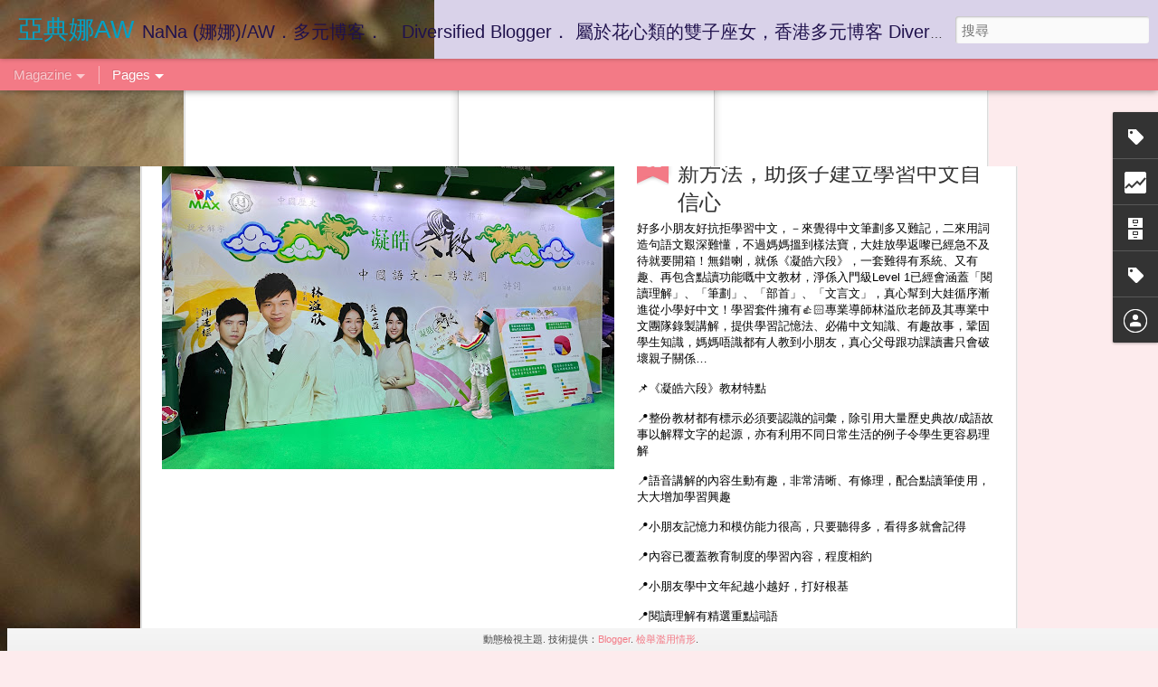

--- FILE ---
content_type: text/html; charset=UTF-8
request_url: https://awnovel.blogspot.com/2016/03/corpore-sano.html
body_size: 5703
content:
<!DOCTYPE html>
<html class='v2' dir='ltr' lang='zh-TW'>
<head>
<link href='https://www.blogger.com/static/v1/widgets/335934321-css_bundle_v2.css' rel='stylesheet' type='text/css'/>
<meta content='text/html; charset=UTF-8' http-equiv='Content-Type'/>
<meta content='blogger' name='generator'/>
<link href='https://awnovel.blogspot.com/favicon.ico' rel='icon' type='image/x-icon'/>
<link href='http://awnovel.blogspot.com/2016/03/corpore-sano.html' rel='canonical'/>
<link rel="alternate" type="application/atom+xml" title="亞典娜AW - Atom" href="https://awnovel.blogspot.com/feeds/posts/default" />
<link rel="alternate" type="application/rss+xml" title="亞典娜AW - RSS" href="https://awnovel.blogspot.com/feeds/posts/default?alt=rss" />
<link rel="service.post" type="application/atom+xml" title="亞典娜AW - Atom" href="https://www.blogger.com/feeds/6537337263752810931/posts/default" />

<link rel="alternate" type="application/atom+xml" title="亞典娜AW - Atom" href="https://awnovel.blogspot.com/feeds/6821763784731563132/comments/default" />
<!--Can't find substitution for tag [blog.ieCssRetrofitLinks]-->
<link href='https://blogger.googleusercontent.com/img/b/R29vZ2xl/AVvXsEj8Mlr4S6C62COGHgOn3D6OlQ3phc61uhrFLEEKVl3eWJJsjDMKHCpxDJjrozzc3AJn-YsaKDOOaqMiIUCRJzct9rJq6aqza1In2UdCE5lurFOvh79qHfE7s6MbutZ_cQMMLDo7ucvt5E0/s400/CIMG9246.JPG' rel='image_src'/>
<meta content='http://awnovel.blogspot.com/2016/03/corpore-sano.html' property='og:url'/>
<meta content='(產品試用) 安心滋潤肌膚，呵護備至的潔護產品' property='og:title'/>
<meta content='   產品試用：1) Seaweed Shower Gel 纖體沐浴露/ 500 ml    2) Sweet Almond Body Milk 杏仁美體乳液/ 300 ml   品牌：Corpore Sano 西班牙倩美      天 氣忽冷忽熱，周身乾燥痕癢，拿起手的沐浴潤膚...' property='og:description'/>
<meta content='https://blogger.googleusercontent.com/img/b/R29vZ2xl/AVvXsEj8Mlr4S6C62COGHgOn3D6OlQ3phc61uhrFLEEKVl3eWJJsjDMKHCpxDJjrozzc3AJn-YsaKDOOaqMiIUCRJzct9rJq6aqza1In2UdCE5lurFOvh79qHfE7s6MbutZ_cQMMLDo7ucvt5E0/w1200-h630-p-k-no-nu/CIMG9246.JPG' property='og:image'/>
<title>亞典娜AW: (產品試用) 安心滋潤肌膚&#65292;呵護備至的潔護產品</title>
<meta content='!' name='fragment'/>
<meta content='dynamic' name='blogger-template'/>
<meta content='IE=9,chrome=1' http-equiv='X-UA-Compatible'/>
<meta content='initial-scale=1.0, maximum-scale=1.0, user-scalable=no, width=device-width' name='viewport'/>
<style id='page-skin-1' type='text/css'><!--
/*-----------------------------------------------
Blogger Template Style
Name: Dynamic Views
----------------------------------------------- */
/* Variable definitions
====================
<Variable name="keycolor" description="Main Color" type="color" default="#ffffff"
variants="#2b256f,#00b2b4,#4ba976,#696f00,#b38f00,#f07300,#d0422c,#f37a86,#7b5341"/>
<Group description="Page">
<Variable name="page.text.font" description="Font" type="font"
default="'Helvetica Neue Light', HelveticaNeue-Light, 'Helvetica Neue', Helvetica, Arial, sans-serif"/>
<Variable name="page.text.color" description="Text Color" type="color"
default="#333333" variants="#333333"/>
<Variable name="body.background.color" description="Background Color" type="color"
default="#EEEEEE"
variants="#dfdfea,#d9f4f4,#e4f2eb,#e9ead9,#f4eed9,#fdead9,#f8e3e0,#fdebed,#ebe5e3"/>
</Group>
<Variable name="body.background" description="Body Background" type="background"
color="#EEEEEE" default="$(color) none repeat scroll top left"/>
<Group description="Header">
<Variable name="header.background.color" description="Background Color" type="color"
default="#F3F3F3" variants="#F3F3F3"/>
</Group>
<Group description="Header Bar">
<Variable name="primary.color" description="Background Color" type="color"
default="#333333" variants="#2b256f,#00b2b4,#4ba976,#696f00,#b38f00,#f07300,#d0422c,#f37a86,#7b5341"/>
<Variable name="menu.font" description="Font" type="font"
default="'Helvetica Neue Light', HelveticaNeue-Light, 'Helvetica Neue', Helvetica, Arial, sans-serif"/>
<Variable name="menu.text.color" description="Text Color" type="color"
default="#FFFFFF" variants="#FFFFFF"/>
</Group>
<Group description="Links">
<Variable name="link.font" description="Link Text" type="font"
default="'Helvetica Neue Light', HelveticaNeue-Light, 'Helvetica Neue', Helvetica, Arial, sans-serif"/>
<Variable name="link.color" description="Link Color" type="color"
default="#009EB8"
variants="#2b256f,#00b2b4,#4ba976,#696f00,#b38f00,#f07300,#d0422c,#f37a86,#7b5341"/>
<Variable name="link.hover.color" description="Link Hover Color" type="color"
default="#009EB8"
variants="#2b256f,#00b2b4,#4ba976,#696f00,#b38f00,#f07300,#d0422c,#f37a86,#7b5341"/>
<Variable name="link.visited.color" description="Link Visited Color" type="color"
default="#009EB8"
variants="#2b256f,#00b2b4,#4ba976,#696f00,#b38f00,#f07300,#d0422c,#f37a86,#7b5341"/>
</Group>
<Group description="Blog Title">
<Variable name="blog.title.font" description="Font" type="font"
default="'Helvetica Neue Light', HelveticaNeue-Light, 'Helvetica Neue', Helvetica, Arial, sans-serif"/>
<Variable name="blog.title.color" description="Color" type="color"
default="#555555" variants="#555555"/>
</Group>
<Group description="Blog Description">
<Variable name="blog.description.font" description="Font" type="font"
default="'Helvetica Neue Light', HelveticaNeue-Light, 'Helvetica Neue', Helvetica, Arial, sans-serif"/>
<Variable name="blog.description.color" description="Color" type="color"
default="#555555" variants="#555555"/>
</Group>
<Group description="Post Title">
<Variable name="post.title.font" description="Font" type="font"
default="'Helvetica Neue Light', HelveticaNeue-Light, 'Helvetica Neue', Helvetica, Arial, sans-serif"/>
<Variable name="post.title.color" description="Color" type="color"
default="#333333" variants="#333333"/>
</Group>
<Group description="Date Ribbon">
<Variable name="ribbon.color" description="Color" type="color"
default="#666666" variants="#2b256f,#00b2b4,#4ba976,#696f00,#b38f00,#f07300,#d0422c,#f37a86,#7b5341"/>
<Variable name="ribbon.hover.color" description="Hover Color" type="color"
default="#AD3A2B" variants="#AD3A2B"/>
</Group>
<Variable name="blitzview" description="Initial view type" type="string" default="sidebar"/>
*/
/* BEGIN CUT */
{
"font:Text": "'Helvetica Neue Light', HelveticaNeue-Light, 'Helvetica Neue', Helvetica, Arial, sans-serif",
"color:Text": "#333333",
"image:Background": "#EEEEEE url(//4.bp.blogspot.com/-oqdw3R9nrAU/Vs5qg6Vc5hI/AAAAAAAAJ7o/exBTP6RD-ks/s0-r/405264_10150499680904089_483948573_n.jpg) repeat-y scroll top left",
"color:Background": "#fdebed",
"color:Header Background": "#d9d2e9",
"color:Primary": "#f37a86",
"color:Menu Text": "#ffffff",
"font:Menu": "'Helvetica Neue Light', HelveticaNeue-Light, 'Helvetica Neue', Helvetica, Arial, sans-serif",
"font:Link": "'Helvetica Neue Light', HelveticaNeue-Light, 'Helvetica Neue', Helvetica, Arial, sans-serif",
"color:Link": "#f37a86",
"color:Link Visited": "#f37a86",
"color:Link Hover": "#f37a86",
"font:Blog Title": "'Helvetica Neue Light', HelveticaNeue-Light, 'Helvetica Neue', Helvetica, Arial, sans-serif",
"color:Blog Title": "#04a1c5",
"font:Blog Description": "'Helvetica Neue Light', HelveticaNeue-Light, 'Helvetica Neue', Helvetica, Arial, sans-serif",
"color:Blog Description": "#20124d",
"font:Post Title": "'Helvetica Neue Light', HelveticaNeue-Light, 'Helvetica Neue', Helvetica, Arial, sans-serif",
"color:Post Title": "#333333",
"color:Ribbon": "#f37a86",
"color:Ribbon Hover": "#ad3a2b",
"view": "magazine"
}
/* END CUT */

--></style>
<style id='template-skin-1' type='text/css'><!--
body {
min-width: 960px;
}
.column-center-outer {
margin-top: 46px;
}
.content-outer, .content-fauxcolumn-outer, .region-inner {
min-width: 960px;
max-width: 960px;
_width: 960px;
}
.main-inner .columns {
padding-left: 0;
padding-right: 310px;
}
.main-inner .fauxcolumn-center-outer {
left: 0;
right: 310px;
/* IE6 does not respect left and right together */
_width: expression(this.parentNode.offsetWidth -
parseInt("0") -
parseInt("310px") + 'px');
}
.main-inner .fauxcolumn-left-outer {
width: 0;
}
.main-inner .fauxcolumn-right-outer {
width: 310px;
}
.main-inner .column-left-outer {
width: 0;
right: 100%;
margin-left: -0;
}
.main-inner .column-right-outer {
width: 310px;
margin-right: -310px;
}
#layout {
min-width: 0;
}
#layout .content-outer {
min-width: 0;
width: 800px;
}
#layout .region-inner {
min-width: 0;
width: auto;
}
--></style>
<script src='//www.blogblog.com/dynamicviews/6e0d22adcfa5abea/js/common.js' type='text/javascript'></script>
<script src='//www.blogblog.com/dynamicviews/6e0d22adcfa5abea/js/languages/lang__zh_tw.js' type='text/javascript'></script>
<script src='//www.blogblog.com/dynamicviews/6e0d22adcfa5abea/js/magazine.js' type='text/javascript'></script>
<script src='//www.blogblog.com/dynamicviews/4224c15c4e7c9321/js/comments.js'></script>
<link href='https://www.blogger.com/dyn-css/authorization.css?targetBlogID=6537337263752810931&amp;zx=90bff516-f2e9-46c8-95fb-1286be898b5b' media='none' onload='if(media!=&#39;all&#39;)media=&#39;all&#39;' rel='stylesheet'/><noscript><link href='https://www.blogger.com/dyn-css/authorization.css?targetBlogID=6537337263752810931&amp;zx=90bff516-f2e9-46c8-95fb-1286be898b5b' rel='stylesheet'/></noscript>
<meta name='google-adsense-platform-account' content='ca-host-pub-1556223355139109'/>
<meta name='google-adsense-platform-domain' content='blogspot.com'/>

<!-- data-ad-client=ca-pub-3790170299703531 -->

</head>
<body class='variant-magazine'>
<div class='content'>
<div class='content-outer'>
<div class='fauxborder-left content-fauxborder-left'>
<div class='content-inner'>
<div class='main-outer'>
<div class='fauxborder-left main-fauxborder-left'>
<div class='region-inner main-inner'>
<div class='columns fauxcolumns'>
<div class='column-center-outer'>
<div class='column-center-inner'>
<div class='main section' id='main'>
</div>
</div>
</div>
<div class='column-right-outer'>
<div class='column-right-inner'>
<aside>
<div class='sidebar section' id='sidebar-right-1'>
</div>
</aside>
</div>
</div>
<div style='clear: both'></div>
</div>
</div>
</div>
</div>
</div>
</div>
</div>
</div>
<script language='javascript' type='text/javascript'>
        window.onload = function() {
          blogger.ui().configure().view();
        };
      </script>

<script type="text/javascript" src="https://www.blogger.com/static/v1/widgets/2028843038-widgets.js"></script>
<script type='text/javascript'>
window['__wavt'] = 'AOuZoY59VOhKr5H6LRA7qsfJbc1IDUw7jg:1769079363788';_WidgetManager._Init('//www.blogger.com/rearrange?blogID\x3d6537337263752810931','//awnovel.blogspot.com/2016/03/corpore-sano.html','6537337263752810931');
_WidgetManager._SetDataContext([{'name': 'blog', 'data': {'blogId': '6537337263752810931', 'title': '\u4e9e\u5178\u5a1cAW', 'url': 'https://awnovel.blogspot.com/2016/03/corpore-sano.html', 'canonicalUrl': 'http://awnovel.blogspot.com/2016/03/corpore-sano.html', 'homepageUrl': 'https://awnovel.blogspot.com/', 'searchUrl': 'https://awnovel.blogspot.com/search', 'canonicalHomepageUrl': 'http://awnovel.blogspot.com/', 'blogspotFaviconUrl': 'https://awnovel.blogspot.com/favicon.ico', 'bloggerUrl': 'https://www.blogger.com', 'hasCustomDomain': false, 'httpsEnabled': true, 'enabledCommentProfileImages': true, 'gPlusViewType': 'FILTERED_POSTMOD', 'adultContent': false, 'analyticsAccountNumber': '', 'encoding': 'UTF-8', 'locale': 'zh-TW', 'localeUnderscoreDelimited': 'zh_tw', 'languageDirection': 'ltr', 'isPrivate': false, 'isMobile': false, 'isMobileRequest': false, 'mobileClass': '', 'isPrivateBlog': false, 'isDynamicViewsAvailable': true, 'feedLinks': '\x3clink rel\x3d\x22alternate\x22 type\x3d\x22application/atom+xml\x22 title\x3d\x22\u4e9e\u5178\u5a1cAW - Atom\x22 href\x3d\x22https://awnovel.blogspot.com/feeds/posts/default\x22 /\x3e\n\x3clink rel\x3d\x22alternate\x22 type\x3d\x22application/rss+xml\x22 title\x3d\x22\u4e9e\u5178\u5a1cAW - RSS\x22 href\x3d\x22https://awnovel.blogspot.com/feeds/posts/default?alt\x3drss\x22 /\x3e\n\x3clink rel\x3d\x22service.post\x22 type\x3d\x22application/atom+xml\x22 title\x3d\x22\u4e9e\u5178\u5a1cAW - Atom\x22 href\x3d\x22https://www.blogger.com/feeds/6537337263752810931/posts/default\x22 /\x3e\n\n\x3clink rel\x3d\x22alternate\x22 type\x3d\x22application/atom+xml\x22 title\x3d\x22\u4e9e\u5178\u5a1cAW - Atom\x22 href\x3d\x22https://awnovel.blogspot.com/feeds/6821763784731563132/comments/default\x22 /\x3e\n', 'meTag': '', 'adsenseClientId': 'ca-pub-3790170299703531', 'adsenseHostId': 'ca-host-pub-1556223355139109', 'adsenseHasAds': false, 'adsenseAutoAds': false, 'boqCommentIframeForm': true, 'loginRedirectParam': '', 'isGoogleEverywhereLinkTooltipEnabled': true, 'view': '', 'dynamicViewsCommentsSrc': '//www.blogblog.com/dynamicviews/4224c15c4e7c9321/js/comments.js', 'dynamicViewsScriptSrc': '//www.blogblog.com/dynamicviews/6e0d22adcfa5abea', 'plusOneApiSrc': 'https://apis.google.com/js/platform.js', 'disableGComments': true, 'interstitialAccepted': false, 'sharing': {'platforms': [{'name': '\u53d6\u5f97\u9023\u7d50', 'key': 'link', 'shareMessage': '\u53d6\u5f97\u9023\u7d50', 'target': ''}, {'name': 'Facebook', 'key': 'facebook', 'shareMessage': '\u5206\u4eab\u5230 Facebook', 'target': 'facebook'}, {'name': 'BlogThis\uff01', 'key': 'blogThis', 'shareMessage': 'BlogThis\uff01', 'target': 'blog'}, {'name': 'X', 'key': 'twitter', 'shareMessage': '\u5206\u4eab\u5230 X', 'target': 'twitter'}, {'name': 'Pinterest', 'key': 'pinterest', 'shareMessage': '\u5206\u4eab\u5230 Pinterest', 'target': 'pinterest'}, {'name': '\u4ee5\u96fb\u5b50\u90f5\u4ef6\u50b3\u9001', 'key': 'email', 'shareMessage': '\u4ee5\u96fb\u5b50\u90f5\u4ef6\u50b3\u9001', 'target': 'email'}], 'disableGooglePlus': true, 'googlePlusShareButtonWidth': 0, 'googlePlusBootstrap': '\x3cscript type\x3d\x22text/javascript\x22\x3ewindow.___gcfg \x3d {\x27lang\x27: \x27zh_TW\x27};\x3c/script\x3e'}, 'hasCustomJumpLinkMessage': false, 'jumpLinkMessage': '\u95b1\u8b80\u5b8c\u6574\u5167\u5bb9', 'pageType': 'item', 'postId': '6821763784731563132', 'postImageThumbnailUrl': 'https://blogger.googleusercontent.com/img/b/R29vZ2xl/AVvXsEj8Mlr4S6C62COGHgOn3D6OlQ3phc61uhrFLEEKVl3eWJJsjDMKHCpxDJjrozzc3AJn-YsaKDOOaqMiIUCRJzct9rJq6aqza1In2UdCE5lurFOvh79qHfE7s6MbutZ_cQMMLDo7ucvt5E0/s72-c/CIMG9246.JPG', 'postImageUrl': 'https://blogger.googleusercontent.com/img/b/R29vZ2xl/AVvXsEj8Mlr4S6C62COGHgOn3D6OlQ3phc61uhrFLEEKVl3eWJJsjDMKHCpxDJjrozzc3AJn-YsaKDOOaqMiIUCRJzct9rJq6aqza1In2UdCE5lurFOvh79qHfE7s6MbutZ_cQMMLDo7ucvt5E0/s400/CIMG9246.JPG', 'pageName': '(\u7522\u54c1\u8a66\u7528) \u5b89\u5fc3\u6ecb\u6f64\u808c\u819a\uff0c\u5475\u8b77\u5099\u81f3\u7684\u6f54\u8b77\u7522\u54c1', 'pageTitle': '\u4e9e\u5178\u5a1cAW: (\u7522\u54c1\u8a66\u7528) \u5b89\u5fc3\u6ecb\u6f64\u808c\u819a\uff0c\u5475\u8b77\u5099\u81f3\u7684\u6f54\u8b77\u7522\u54c1'}}, {'name': 'features', 'data': {}}, {'name': 'messages', 'data': {'edit': '\u7de8\u8f2f', 'linkCopiedToClipboard': '\u5df2\u5c07\u9023\u7d50\u8907\u88fd\u5230\u526a\u8cbc\u7c3f\uff01', 'ok': '\u78ba\u5b9a', 'postLink': '\u6587\u7ae0\u9023\u7d50'}}, {'name': 'skin', 'data': {'vars': {'link_color': '#f37a86', 'post_title_color': '#333333', 'blog_description_font': '\x27Helvetica Neue Light\x27, HelveticaNeue-Light, \x27Helvetica Neue\x27, Helvetica, Arial, sans-serif', 'body_background_color': '#fdebed', 'ribbon_color': '#f37a86', 'body_background': '#EEEEEE url(http://4.bp.blogspot.com/-oqdw3R9nrAU/Vs5qg6Vc5hI/AAAAAAAAJ7o/exBTP6RD-ks/s0-r/405264_10150499680904089_483948573_n.jpg) repeat-y scroll top left', 'blitzview': 'magazine', 'link_visited_color': '#f37a86', 'link_hover_color': '#f37a86', 'header_background_color': '#d9d2e9', 'keycolor': '#f37a86', 'page_text_font': '\x27Helvetica Neue Light\x27, HelveticaNeue-Light, \x27Helvetica Neue\x27, Helvetica, Arial, sans-serif', 'blog_title_color': '#04a1c5', 'ribbon_hover_color': '#ad3a2b', 'blog_title_font': '\x27Helvetica Neue Light\x27, HelveticaNeue-Light, \x27Helvetica Neue\x27, Helvetica, Arial, sans-serif', 'link_font': '\x27Helvetica Neue Light\x27, HelveticaNeue-Light, \x27Helvetica Neue\x27, Helvetica, Arial, sans-serif', 'menu_font': '\x27Helvetica Neue Light\x27, HelveticaNeue-Light, \x27Helvetica Neue\x27, Helvetica, Arial, sans-serif', 'primary_color': '#f37a86', 'page_text_color': '#333333', 'post_title_font': '\x27Helvetica Neue Light\x27, HelveticaNeue-Light, \x27Helvetica Neue\x27, Helvetica, Arial, sans-serif', 'blog_description_color': '#20124d', 'menu_text_color': '#ffffff'}, 'override': '', 'url': 'blitz.css'}}, {'name': 'template', 'data': {'name': 'Dynamic Views', 'localizedName': '\u52d5\u614b\u6aa2\u8996', 'isResponsive': false, 'isAlternateRendering': false, 'isCustom': false, 'variant': 'magazine', 'variantId': 'magazine'}}, {'name': 'view', 'data': {'classic': {'name': 'classic', 'url': '?view\x3dclassic'}, 'flipcard': {'name': 'flipcard', 'url': '?view\x3dflipcard'}, 'magazine': {'name': 'magazine', 'url': '?view\x3dmagazine'}, 'mosaic': {'name': 'mosaic', 'url': '?view\x3dmosaic'}, 'sidebar': {'name': 'sidebar', 'url': '?view\x3dsidebar'}, 'snapshot': {'name': 'snapshot', 'url': '?view\x3dsnapshot'}, 'timeslide': {'name': 'timeslide', 'url': '?view\x3dtimeslide'}, 'isMobile': false, 'title': '(\u7522\u54c1\u8a66\u7528) \u5b89\u5fc3\u6ecb\u6f64\u808c\u819a\uff0c\u5475\u8b77\u5099\u81f3\u7684\u6f54\u8b77\u7522\u54c1', 'description': '   \u7522\u54c1\u8a66\u7528\uff1a1) Seaweed Shower Gel \u7e96\u9ad4\u6c90\u6d74\u9732/ 500 ml\xa0   2) Sweet Almond Body Milk \u674f\u4ec1\u7f8e\u9ad4\u4e73\u6db2/ 300 ml   \u54c1\u724c\uff1aCorpore Sano \u897f\u73ed\u7259\u5029\u7f8e\xa0     \u5929 \u6c23\u5ffd\u51b7\u5ffd\u71b1\uff0c\u5468\u8eab\u4e7e\u71e5\u75d5\u7662\uff0c\u62ff\u8d77\u624b\u7684\u6c90\u6d74\u6f64\u819a...', 'featuredImage': 'https://blogger.googleusercontent.com/img/b/R29vZ2xl/AVvXsEj8Mlr4S6C62COGHgOn3D6OlQ3phc61uhrFLEEKVl3eWJJsjDMKHCpxDJjrozzc3AJn-YsaKDOOaqMiIUCRJzct9rJq6aqza1In2UdCE5lurFOvh79qHfE7s6MbutZ_cQMMLDo7ucvt5E0/s400/CIMG9246.JPG', 'url': 'https://awnovel.blogspot.com/2016/03/corpore-sano.html', 'type': 'item', 'isSingleItem': true, 'isMultipleItems': false, 'isError': false, 'isPage': false, 'isPost': true, 'isHomepage': false, 'isArchive': false, 'isLabelSearch': false, 'postId': 6821763784731563132}}]);
_WidgetManager._RegisterWidget('_BlogView', new _WidgetInfo('Blog1', 'main', document.getElementById('Blog1'), {'cmtInteractionsEnabled': false, 'lightboxEnabled': true, 'lightboxModuleUrl': 'https://www.blogger.com/static/v1/jsbin/1976246843-lbx__zh_tw.js', 'lightboxCssUrl': 'https://www.blogger.com/static/v1/v-css/828616780-lightbox_bundle.css'}, 'displayModeFull'));
_WidgetManager._RegisterWidget('_LabelView', new _WidgetInfo('Label1', 'main', document.getElementById('Label1'), {}, 'displayModeFull'));
_WidgetManager._RegisterWidget('_HeaderView', new _WidgetInfo('Header1', 'sidebar-right-1', document.getElementById('Header1'), {}, 'displayModeFull'));
_WidgetManager._RegisterWidget('_HTMLView', new _WidgetInfo('HTML1', 'sidebar-right-1', document.getElementById('HTML1'), {}, 'displayModeFull'));
_WidgetManager._RegisterWidget('_StatsView', new _WidgetInfo('Stats1', 'sidebar-right-1', document.getElementById('Stats1'), {'title': '\u5230\u8a2a\u2027\u4e9e\u5178\u5a1cAW', 'showGraphicalCounter': true, 'showAnimatedCounter': false, 'showSparkline': false, 'statsUrl': '//awnovel.blogspot.com/b/stats?style\x3dBLACK_TRANSPARENT\x26timeRange\x3dALL_TIME\x26token\x3dAPq4FmAq1VASXbZfIS0R2A1LykSKa_cLGCkePdySqh6_-_gmDnihehLmGA8IIM9-UoXhDmL4wxu5JzswK-1yIiBIcbbNdxe2fA'}, 'displayModeFull'));
_WidgetManager._RegisterWidget('_BlogArchiveView', new _WidgetInfo('BlogArchive1', 'sidebar-right-1', document.getElementById('BlogArchive1'), {'languageDirection': 'ltr', 'loadingMessage': '\u8f09\u5165\u4e2d\x26hellip;'}, 'displayModeFull'));
_WidgetManager._RegisterWidget('_LabelView', new _WidgetInfo('Label2', 'sidebar-right-1', document.getElementById('Label2'), {}, 'displayModeFull'));
_WidgetManager._RegisterWidget('_PageListView', new _WidgetInfo('PageList1', 'sidebar-right-1', document.getElementById('PageList1'), {'title': '\u4e9e\u5178\u5a1c\u7684\u9023\u7d50', 'links': [{'isCurrentPage': false, 'href': 'http://instagram.com/awnovel', 'title': 'Instagram - \u4e9e\u5178\u5a1cAW'}, {'isCurrentPage': false, 'href': 'http://www.imore.hk/blog/athenawcy/', 'title': 'iMore - \u4e9e\u5178\u5a1cAW'}, {'isCurrentPage': false, 'href': 'http://itrial.hk/user/athena_wcy', 'title': 'iTrial - \u4e9e\u5178\u5a1cAW'}, {'isCurrentPage': false, 'href': 'http://athenaw.theztyle.com', 'title': 'theZtyle- \u4e9e\u5178\u5a1cAW'}, {'isCurrentPage': false, 'href': 'http://www.fnb.hk/blog/link.php?url\x3dhttp://www.fnb.hk%2Fblog%2F34082', 'title': 'Fashion \x26 Beauty - awnovel '}, {'isCurrentPage': false, 'href': 'http://style.fashionguide.com.tw/users/33655/shares', 'title': '\u7f8e\u5716\u7246\u2014 \u4e9e\u5178\u5a1cAW'}, {'isCurrentPage': false, 'href': 'http://www.tryit.hk/user/aw-blog-5378.html', 'title': 'Tryit- \u4e9e\u5178\u5a1cAW'}, {'isCurrentPage': false, 'href': 'http://www.beautyexchange.com.hk/blog/%E4%BA%9E%E5%85%B8%E5%A8%9CAW', 'title': 'Beauty Exchange- \u4e9e\u5178\u5a1cAW'}, {'isCurrentPage': false, 'href': ' http://blog.she.com/athenaw/', 'title': 'She.com-\u4e9e\u5178\u5a1cAW'}, {'isCurrentPage': false, 'href': 'http://awnovel.pixnet.net/blog', 'title': 'Pixnet - \u4e9e\u5178\u5a1cAW'}, {'isCurrentPage': false, 'href': 'http://www.beautylife.hk/?161348', 'title': 'Beauty Life- awnovel'}, {'isCurrentPage': false, 'href': 'https://awnovel.blogspot.com/', 'title': '\u9996\u9801'}], 'mobile': false, 'showPlaceholder': true, 'hasCurrentPage': false}, 'displayModeFull'));
_WidgetManager._RegisterWidget('_ProfileView', new _WidgetInfo('Profile1', 'sidebar-right-1', document.getElementById('Profile1'), {}, 'displayModeFull'));
_WidgetManager._RegisterWidget('_NavbarView', new _WidgetInfo('Navbar1', 'sidebar-right-1', document.getElementById('Navbar1'), {}, 'displayModeFull'));
_WidgetManager._RegisterWidget('_AttributionView', new _WidgetInfo('Attribution1', 'sidebar-right-1', document.getElementById('Attribution1'), {}, 'displayModeFull'));
</script>
</body>
</html>

--- FILE ---
content_type: text/html; charset=UTF-8
request_url: https://awnovel.blogspot.com/b/stats?style=BLACK_TRANSPARENT&timeRange=ALL_TIME&token=APq4FmC7OdrxVqiBxcjhFqI1gvu58Vc1OL-Iymv8GOuuxOK07pj23TcCAcNT90CX_VpI4ZnupxNwFx4WDjA6WrENEnebEkjb3Q&v=0&action=initial&widgetId=Stats1&responseType=js
body_size: -41
content:
{"total":579026,"sparklineOptions":{"backgroundColor":{"fillOpacity":0.1,"fill":"#000000"},"series":[{"areaOpacity":0.3,"color":"#202020"}]},"sparklineData":[[0,66],[1,52],[2,53],[3,51],[4,52],[5,52],[6,51],[7,57],[8,56],[9,57],[10,57],[11,58],[12,63],[13,63],[14,61],[15,60],[16,57],[17,52],[18,50],[19,53],[20,48],[21,53],[22,55],[23,53],[24,48],[25,51],[26,56],[27,95],[28,48],[29,28]],"nextTickMs":1800000}

--- FILE ---
content_type: text/html; charset=UTF-8
request_url: https://awnovel.blogspot.com/b/stats?style=BLACK_TRANSPARENT&timeRange=ALL_TIME&token=APq4FmCHfWJLjfIuf1EuRgzG2Shxo7UUUdx8xjjfXDLUvxAJz2rB7RKPtiN7CJYlJWBBAhn7ORBWyDzXl6xGdCtRu0zToiOwVA&v=0&action=initial&widgetId=Stats1&responseType=js
body_size: -45
content:
{"total":579026,"sparklineOptions":{"backgroundColor":{"fillOpacity":0.1,"fill":"#000000"},"series":[{"areaOpacity":0.3,"color":"#202020"}]},"sparklineData":[[0,66],[1,52],[2,53],[3,51],[4,52],[5,52],[6,51],[7,57],[8,56],[9,57],[10,57],[11,58],[12,63],[13,63],[14,61],[15,60],[16,57],[17,52],[18,50],[19,53],[20,48],[21,53],[22,55],[23,53],[24,48],[25,51],[26,56],[27,95],[28,48],[29,28]],"nextTickMs":1800000}

--- FILE ---
content_type: text/javascript; charset=UTF-8
request_url: https://awnovel.blogspot.com/?v=0&action=initial&widgetId=Label2&responseType=js&xssi_token=AOuZoY59VOhKr5H6LRA7qsfJbc1IDUw7jg%3A1769079363788
body_size: 391
content:
try {
_WidgetManager._HandleControllerResult('Label2', 'initial',{'title': '\u6a19\u7c64', 'display': 'list', 'showFreqNumbers': false, 'labels': [{'name': '\u5a1c\u5a1cCafe', 'count': 22, 'cssSize': 3, 'url': 'https://awnovel.blogspot.com/search/label/%E5%A8%9C%E5%A8%9CCafe'}, {'name': '\u5a1c\u5a1c\u4fdd\u5065', 'count': 4, 'cssSize': 2, 'url': 'https://awnovel.blogspot.com/search/label/%E5%A8%9C%E5%A8%9C%E4%BF%9D%E5%81%A5'}, {'name': '\u5a1c\u5a1c\u5275\u4f5c', 'count': 5, 'cssSize': 2, 'url': 'https://awnovel.blogspot.com/search/label/%E5%A8%9C%E5%A8%9C%E5%89%B5%E4%BD%9C'}, {'name': '\u5a1c\u5a1c\u5eda\u623f', 'count': 4, 'cssSize': 2, 'url': 'https://awnovel.blogspot.com/search/label/%E5%A8%9C%E5%A8%9C%E5%BB%9A%E6%88%BF'}, {'name': '\u5a1c\u5a1c\u624b\u4f5c', 'count': 2, 'cssSize': 1, 'url': 'https://awnovel.blogspot.com/search/label/%E5%A8%9C%E5%A8%9C%E6%89%8B%E4%BD%9C'}, {'name': '\u5a1c\u5a1c\u65c5\u904a\u2014\u53f0\u7063', 'count': 9, 'cssSize': 2, 'url': 'https://awnovel.blogspot.com/search/label/%E5%A8%9C%E5%A8%9C%E6%97%85%E9%81%8A%E2%80%94%E5%8F%B0%E7%81%A3'}, {'name': '\u5a1c\u5a1c\u6642\u5c1a', 'count': 12, 'cssSize': 3, 'url': 'https://awnovel.blogspot.com/search/label/%E5%A8%9C%E5%A8%9C%E6%99%82%E5%B0%9A'}, {'name': '\u5a1c\u5a1c\u6bdb\u8c46', 'count': 2, 'cssSize': 1, 'url': 'https://awnovel.blogspot.com/search/label/%E5%A8%9C%E5%A8%9C%E6%AF%9B%E8%B1%86'}, {'name': '\u5a1c\u5a1c\u6d3b\u52d5', 'count': 67, 'cssSize': 4, 'url': 'https://awnovel.blogspot.com/search/label/%E5%A8%9C%E5%A8%9C%E6%B4%BB%E5%8B%95'}, {'name': '\u5a1c\u5a1c\u73a9\u6a02', 'count': 3, 'cssSize': 1, 'url': 'https://awnovel.blogspot.com/search/label/%E5%A8%9C%E5%A8%9C%E7%8E%A9%E6%A8%82'}, {'name': '\u5a1c\u5a1c\u7626\u8eab', 'count': 6, 'cssSize': 2, 'url': 'https://awnovel.blogspot.com/search/label/%E5%A8%9C%E5%A8%9C%E7%98%A6%E8%BA%AB'}, {'name': '\u5a1c\u5a1c\u7f8e\u599d', 'count': 13, 'cssSize': 3, 'url': 'https://awnovel.blogspot.com/search/label/%E5%A8%9C%E5%A8%9C%E7%BE%8E%E5%A6%9D'}, {'name': '\u5a1c\u5a1c\u7f8e\u62cd', 'count': 2, 'cssSize': 1, 'url': 'https://awnovel.blogspot.com/search/label/%E5%A8%9C%E5%A8%9C%E7%BE%8E%E6%8B%8D'}, {'name': '\u5a1c\u5a1c\u7f8e\u808c', 'count': 87, 'cssSize': 4, 'url': 'https://awnovel.blogspot.com/search/label/%E5%A8%9C%E5%A8%9C%E7%BE%8E%E8%82%8C'}, {'name': '\u5a1c\u5a1c\u7f8e\u98df', 'count': 144, 'cssSize': 4, 'url': 'https://awnovel.blogspot.com/search/label/%E5%A8%9C%E5%A8%9C%E7%BE%8E%E9%A3%9F'}, {'name': '\u5a1c\u5a1c\u7f8e\u9aee', 'count': 15, 'cssSize': 3, 'url': 'https://awnovel.blogspot.com/search/label/%E5%A8%9C%E5%A8%9C%E7%BE%8E%E9%AB%AE'}, {'name': '\u5a1c\u5a1c\u8a66\u7528', 'count': 511, 'cssSize': 5, 'url': 'https://awnovel.blogspot.com/search/label/%E5%A8%9C%E5%A8%9C%E8%A9%A6%E7%94%A8'}, {'name': '\u5a1c\u5a1c\u904b\u52d5', 'count': 2, 'cssSize': 1, 'url': 'https://awnovel.blogspot.com/search/label/%E5%A8%9C%E5%A8%9C%E9%81%8B%E5%8B%95'}, {'name': '\u5a1c\u5a1c\u9762\u819c', 'count': 61, 'cssSize': 4, 'url': 'https://awnovel.blogspot.com/search/label/%E5%A8%9C%E5%A8%9C%E9%9D%A2%E8%86%9C'}, {'name': '\u5a1c\u5a1c\u97f3\u6a02', 'count': 3, 'cssSize': 1, 'url': 'https://awnovel.blogspot.com/search/label/%E5%A8%9C%E5%A8%9C%E9%9F%B3%E6%A8%82'}, {'name': '\u5a1c\u5a1c\u98ef\u5c40', 'count': 76, 'cssSize': 4, 'url': 'https://awnovel.blogspot.com/search/label/%E5%A8%9C%E5%A8%9C%E9%A3%AF%E5%B1%80'}, {'name': '\u5a1c\u5a1c\u9ad4\u9a57', 'count': 133, 'cssSize': 4, 'url': 'https://awnovel.blogspot.com/search/label/%E5%A8%9C%E5%A8%9C%E9%AB%94%E9%A9%97'}]});
} catch (e) {
  if (typeof log != 'undefined') {
    log('HandleControllerResult failed: ' + e);
  }
}


--- FILE ---
content_type: text/javascript; charset=UTF-8
request_url: https://awnovel.blogspot.com/?v=0&action=initial&widgetId=Label2&responseType=js&xssi_token=AOuZoY59VOhKr5H6LRA7qsfJbc1IDUw7jg%3A1769079363788
body_size: 391
content:
try {
_WidgetManager._HandleControllerResult('Label2', 'initial',{'title': '\u6a19\u7c64', 'display': 'list', 'showFreqNumbers': false, 'labels': [{'name': '\u5a1c\u5a1cCafe', 'count': 22, 'cssSize': 3, 'url': 'https://awnovel.blogspot.com/search/label/%E5%A8%9C%E5%A8%9CCafe'}, {'name': '\u5a1c\u5a1c\u4fdd\u5065', 'count': 4, 'cssSize': 2, 'url': 'https://awnovel.blogspot.com/search/label/%E5%A8%9C%E5%A8%9C%E4%BF%9D%E5%81%A5'}, {'name': '\u5a1c\u5a1c\u5275\u4f5c', 'count': 5, 'cssSize': 2, 'url': 'https://awnovel.blogspot.com/search/label/%E5%A8%9C%E5%A8%9C%E5%89%B5%E4%BD%9C'}, {'name': '\u5a1c\u5a1c\u5eda\u623f', 'count': 4, 'cssSize': 2, 'url': 'https://awnovel.blogspot.com/search/label/%E5%A8%9C%E5%A8%9C%E5%BB%9A%E6%88%BF'}, {'name': '\u5a1c\u5a1c\u624b\u4f5c', 'count': 2, 'cssSize': 1, 'url': 'https://awnovel.blogspot.com/search/label/%E5%A8%9C%E5%A8%9C%E6%89%8B%E4%BD%9C'}, {'name': '\u5a1c\u5a1c\u65c5\u904a\u2014\u53f0\u7063', 'count': 9, 'cssSize': 2, 'url': 'https://awnovel.blogspot.com/search/label/%E5%A8%9C%E5%A8%9C%E6%97%85%E9%81%8A%E2%80%94%E5%8F%B0%E7%81%A3'}, {'name': '\u5a1c\u5a1c\u6642\u5c1a', 'count': 12, 'cssSize': 3, 'url': 'https://awnovel.blogspot.com/search/label/%E5%A8%9C%E5%A8%9C%E6%99%82%E5%B0%9A'}, {'name': '\u5a1c\u5a1c\u6bdb\u8c46', 'count': 2, 'cssSize': 1, 'url': 'https://awnovel.blogspot.com/search/label/%E5%A8%9C%E5%A8%9C%E6%AF%9B%E8%B1%86'}, {'name': '\u5a1c\u5a1c\u6d3b\u52d5', 'count': 67, 'cssSize': 4, 'url': 'https://awnovel.blogspot.com/search/label/%E5%A8%9C%E5%A8%9C%E6%B4%BB%E5%8B%95'}, {'name': '\u5a1c\u5a1c\u73a9\u6a02', 'count': 3, 'cssSize': 1, 'url': 'https://awnovel.blogspot.com/search/label/%E5%A8%9C%E5%A8%9C%E7%8E%A9%E6%A8%82'}, {'name': '\u5a1c\u5a1c\u7626\u8eab', 'count': 6, 'cssSize': 2, 'url': 'https://awnovel.blogspot.com/search/label/%E5%A8%9C%E5%A8%9C%E7%98%A6%E8%BA%AB'}, {'name': '\u5a1c\u5a1c\u7f8e\u599d', 'count': 13, 'cssSize': 3, 'url': 'https://awnovel.blogspot.com/search/label/%E5%A8%9C%E5%A8%9C%E7%BE%8E%E5%A6%9D'}, {'name': '\u5a1c\u5a1c\u7f8e\u62cd', 'count': 2, 'cssSize': 1, 'url': 'https://awnovel.blogspot.com/search/label/%E5%A8%9C%E5%A8%9C%E7%BE%8E%E6%8B%8D'}, {'name': '\u5a1c\u5a1c\u7f8e\u808c', 'count': 87, 'cssSize': 4, 'url': 'https://awnovel.blogspot.com/search/label/%E5%A8%9C%E5%A8%9C%E7%BE%8E%E8%82%8C'}, {'name': '\u5a1c\u5a1c\u7f8e\u98df', 'count': 144, 'cssSize': 4, 'url': 'https://awnovel.blogspot.com/search/label/%E5%A8%9C%E5%A8%9C%E7%BE%8E%E9%A3%9F'}, {'name': '\u5a1c\u5a1c\u7f8e\u9aee', 'count': 15, 'cssSize': 3, 'url': 'https://awnovel.blogspot.com/search/label/%E5%A8%9C%E5%A8%9C%E7%BE%8E%E9%AB%AE'}, {'name': '\u5a1c\u5a1c\u8a66\u7528', 'count': 511, 'cssSize': 5, 'url': 'https://awnovel.blogspot.com/search/label/%E5%A8%9C%E5%A8%9C%E8%A9%A6%E7%94%A8'}, {'name': '\u5a1c\u5a1c\u904b\u52d5', 'count': 2, 'cssSize': 1, 'url': 'https://awnovel.blogspot.com/search/label/%E5%A8%9C%E5%A8%9C%E9%81%8B%E5%8B%95'}, {'name': '\u5a1c\u5a1c\u9762\u819c', 'count': 61, 'cssSize': 4, 'url': 'https://awnovel.blogspot.com/search/label/%E5%A8%9C%E5%A8%9C%E9%9D%A2%E8%86%9C'}, {'name': '\u5a1c\u5a1c\u97f3\u6a02', 'count': 3, 'cssSize': 1, 'url': 'https://awnovel.blogspot.com/search/label/%E5%A8%9C%E5%A8%9C%E9%9F%B3%E6%A8%82'}, {'name': '\u5a1c\u5a1c\u98ef\u5c40', 'count': 76, 'cssSize': 4, 'url': 'https://awnovel.blogspot.com/search/label/%E5%A8%9C%E5%A8%9C%E9%A3%AF%E5%B1%80'}, {'name': '\u5a1c\u5a1c\u9ad4\u9a57', 'count': 133, 'cssSize': 4, 'url': 'https://awnovel.blogspot.com/search/label/%E5%A8%9C%E5%A8%9C%E9%AB%94%E9%A9%97'}]});
} catch (e) {
  if (typeof log != 'undefined') {
    log('HandleControllerResult failed: ' + e);
  }
}


--- FILE ---
content_type: text/javascript; charset=UTF-8
request_url: https://awnovel.blogspot.com/?v=0&action=initial&widgetId=BlogArchive1&responseType=js&xssi_token=AOuZoY59VOhKr5H6LRA7qsfJbc1IDUw7jg%3A1769079363788
body_size: 1509
content:
try {
_WidgetManager._HandleControllerResult('BlogArchive1', 'initial',{'url': 'https://awnovel.blogspot.com/search?updated-min\x3d1969-12-31T16:00:00-08:00\x26updated-max\x3d292278994-08-17T07:12:55Z\x26max-results\x3d50', 'name': 'All Posts', 'expclass': 'expanded', 'toggleId': 'ALL-0', 'post-count': 983, 'data': [{'url': 'https://awnovel.blogspot.com/2023/', 'name': '2023', 'expclass': 'expanded', 'toggleId': 'YEARLY-1672560000000', 'post-count': 3, 'data': [{'url': 'https://awnovel.blogspot.com/2023/10/', 'name': '10\u6708 2023', 'expclass': 'expanded', 'toggleId': 'MONTHLY-1696143600000', 'post-count': 1, 'posts': [{'title': '\uff08\u89aa\u5b50\u5b78\u7fd2\uff09\u51dd\u6d69\u516d\u6bb5\u5efa\u7acb\u5b78\u7fd2\u65b0\u65b9\u6cd5\uff0c\u52a9\u5b69\u5b50\u5efa\u7acb\u5b78\u7fd2\u4e2d\u6587\u81ea\u4fe1\u5fc3', 'url': 'https://awnovel.blogspot.com/2023/10/blog-post.html'}]}, {'url': 'https://awnovel.blogspot.com/2023/04/', 'name': '4\u6708 2023', 'expclass': 'collapsed', 'toggleId': 'MONTHLY-1680332400000', 'post-count': 1}, {'url': 'https://awnovel.blogspot.com/2023/01/', 'name': '1\u6708 2023', 'expclass': 'collapsed', 'toggleId': 'MONTHLY-1672560000000', 'post-count': 1}]}, {'url': 'https://awnovel.blogspot.com/2022/', 'name': '2022', 'expclass': 'collapsed', 'toggleId': 'YEARLY-1641024000000', 'post-count': 7, 'data': [{'url': 'https://awnovel.blogspot.com/2022/12/', 'name': '12\u6708 2022', 'expclass': 'collapsed', 'toggleId': 'MONTHLY-1669881600000', 'post-count': 1}, {'url': 'https://awnovel.blogspot.com/2022/10/', 'name': '10\u6708 2022', 'expclass': 'collapsed', 'toggleId': 'MONTHLY-1664607600000', 'post-count': 1}, {'url': 'https://awnovel.blogspot.com/2022/05/', 'name': '5\u6708 2022', 'expclass': 'collapsed', 'toggleId': 'MONTHLY-1651388400000', 'post-count': 2}, {'url': 'https://awnovel.blogspot.com/2022/04/', 'name': '4\u6708 2022', 'expclass': 'collapsed', 'toggleId': 'MONTHLY-1648796400000', 'post-count': 1}, {'url': 'https://awnovel.blogspot.com/2022/03/', 'name': '3\u6708 2022', 'expclass': 'collapsed', 'toggleId': 'MONTHLY-1646121600000', 'post-count': 2}]}, {'url': 'https://awnovel.blogspot.com/2021/', 'name': '2021', 'expclass': 'collapsed', 'toggleId': 'YEARLY-1609488000000', 'post-count': 44, 'data': [{'url': 'https://awnovel.blogspot.com/2021/12/', 'name': '12\u6708 2021', 'expclass': 'collapsed', 'toggleId': 'MONTHLY-1638345600000', 'post-count': 3}, {'url': 'https://awnovel.blogspot.com/2021/11/', 'name': '11\u6708 2021', 'expclass': 'collapsed', 'toggleId': 'MONTHLY-1635750000000', 'post-count': 2}, {'url': 'https://awnovel.blogspot.com/2021/10/', 'name': '10\u6708 2021', 'expclass': 'collapsed', 'toggleId': 'MONTHLY-1633071600000', 'post-count': 4}, {'url': 'https://awnovel.blogspot.com/2021/09/', 'name': '9\u6708 2021', 'expclass': 'collapsed', 'toggleId': 'MONTHLY-1630479600000', 'post-count': 3}, {'url': 'https://awnovel.blogspot.com/2021/08/', 'name': '8\u6708 2021', 'expclass': 'collapsed', 'toggleId': 'MONTHLY-1627801200000', 'post-count': 3}, {'url': 'https://awnovel.blogspot.com/2021/07/', 'name': '7\u6708 2021', 'expclass': 'collapsed', 'toggleId': 'MONTHLY-1625122800000', 'post-count': 5}, {'url': 'https://awnovel.blogspot.com/2021/06/', 'name': '6\u6708 2021', 'expclass': 'collapsed', 'toggleId': 'MONTHLY-1622530800000', 'post-count': 3}, {'url': 'https://awnovel.blogspot.com/2021/05/', 'name': '5\u6708 2021', 'expclass': 'collapsed', 'toggleId': 'MONTHLY-1619852400000', 'post-count': 4}, {'url': 'https://awnovel.blogspot.com/2021/04/', 'name': '4\u6708 2021', 'expclass': 'collapsed', 'toggleId': 'MONTHLY-1617260400000', 'post-count': 2}, {'url': 'https://awnovel.blogspot.com/2021/03/', 'name': '3\u6708 2021', 'expclass': 'collapsed', 'toggleId': 'MONTHLY-1614585600000', 'post-count': 3}, {'url': 'https://awnovel.blogspot.com/2021/02/', 'name': '2\u6708 2021', 'expclass': 'collapsed', 'toggleId': 'MONTHLY-1612166400000', 'post-count': 5}, {'url': 'https://awnovel.blogspot.com/2021/01/', 'name': '1\u6708 2021', 'expclass': 'collapsed', 'toggleId': 'MONTHLY-1609488000000', 'post-count': 7}]}, {'url': 'https://awnovel.blogspot.com/2020/', 'name': '2020', 'expclass': 'collapsed', 'toggleId': 'YEARLY-1577865600000', 'post-count': 78, 'data': [{'url': 'https://awnovel.blogspot.com/2020/12/', 'name': '12\u6708 2020', 'expclass': 'collapsed', 'toggleId': 'MONTHLY-1606809600000', 'post-count': 7}, {'url': 'https://awnovel.blogspot.com/2020/11/', 'name': '11\u6708 2020', 'expclass': 'collapsed', 'toggleId': 'MONTHLY-1604214000000', 'post-count': 8}, {'url': 'https://awnovel.blogspot.com/2020/10/', 'name': '10\u6708 2020', 'expclass': 'collapsed', 'toggleId': 'MONTHLY-1601535600000', 'post-count': 7}, {'url': 'https://awnovel.blogspot.com/2020/09/', 'name': '9\u6708 2020', 'expclass': 'collapsed', 'toggleId': 'MONTHLY-1598943600000', 'post-count': 7}, {'url': 'https://awnovel.blogspot.com/2020/08/', 'name': '8\u6708 2020', 'expclass': 'collapsed', 'toggleId': 'MONTHLY-1596265200000', 'post-count': 5}, {'url': 'https://awnovel.blogspot.com/2020/07/', 'name': '7\u6708 2020', 'expclass': 'collapsed', 'toggleId': 'MONTHLY-1593586800000', 'post-count': 11}, {'url': 'https://awnovel.blogspot.com/2020/06/', 'name': '6\u6708 2020', 'expclass': 'collapsed', 'toggleId': 'MONTHLY-1590994800000', 'post-count': 2}, {'url': 'https://awnovel.blogspot.com/2020/05/', 'name': '5\u6708 2020', 'expclass': 'collapsed', 'toggleId': 'MONTHLY-1588316400000', 'post-count': 4}, {'url': 'https://awnovel.blogspot.com/2020/04/', 'name': '4\u6708 2020', 'expclass': 'collapsed', 'toggleId': 'MONTHLY-1585724400000', 'post-count': 7}, {'url': 'https://awnovel.blogspot.com/2020/03/', 'name': '3\u6708 2020', 'expclass': 'collapsed', 'toggleId': 'MONTHLY-1583049600000', 'post-count': 5}, {'url': 'https://awnovel.blogspot.com/2020/02/', 'name': '2\u6708 2020', 'expclass': 'collapsed', 'toggleId': 'MONTHLY-1580544000000', 'post-count': 10}, {'url': 'https://awnovel.blogspot.com/2020/01/', 'name': '1\u6708 2020', 'expclass': 'collapsed', 'toggleId': 'MONTHLY-1577865600000', 'post-count': 5}]}, {'url': 'https://awnovel.blogspot.com/2019/', 'name': '2019', 'expclass': 'collapsed', 'toggleId': 'YEARLY-1546329600000', 'post-count': 133, 'data': [{'url': 'https://awnovel.blogspot.com/2019/12/', 'name': '12\u6708 2019', 'expclass': 'collapsed', 'toggleId': 'MONTHLY-1575187200000', 'post-count': 11}, {'url': 'https://awnovel.blogspot.com/2019/11/', 'name': '11\u6708 2019', 'expclass': 'collapsed', 'toggleId': 'MONTHLY-1572591600000', 'post-count': 11}, {'url': 'https://awnovel.blogspot.com/2019/10/', 'name': '10\u6708 2019', 'expclass': 'collapsed', 'toggleId': 'MONTHLY-1569913200000', 'post-count': 12}, {'url': 'https://awnovel.blogspot.com/2019/09/', 'name': '9\u6708 2019', 'expclass': 'collapsed', 'toggleId': 'MONTHLY-1567321200000', 'post-count': 11}, {'url': 'https://awnovel.blogspot.com/2019/08/', 'name': '8\u6708 2019', 'expclass': 'collapsed', 'toggleId': 'MONTHLY-1564642800000', 'post-count': 11}, {'url': 'https://awnovel.blogspot.com/2019/07/', 'name': '7\u6708 2019', 'expclass': 'collapsed', 'toggleId': 'MONTHLY-1561964400000', 'post-count': 14}, {'url': 'https://awnovel.blogspot.com/2019/06/', 'name': '6\u6708 2019', 'expclass': 'collapsed', 'toggleId': 'MONTHLY-1559372400000', 'post-count': 13}, {'url': 'https://awnovel.blogspot.com/2019/05/', 'name': '5\u6708 2019', 'expclass': 'collapsed', 'toggleId': 'MONTHLY-1556694000000', 'post-count': 15}, {'url': 'https://awnovel.blogspot.com/2019/04/', 'name': '4\u6708 2019', 'expclass': 'collapsed', 'toggleId': 'MONTHLY-1554102000000', 'post-count': 13}, {'url': 'https://awnovel.blogspot.com/2019/03/', 'name': '3\u6708 2019', 'expclass': 'collapsed', 'toggleId': 'MONTHLY-1551427200000', 'post-count': 7}, {'url': 'https://awnovel.blogspot.com/2019/02/', 'name': '2\u6708 2019', 'expclass': 'collapsed', 'toggleId': 'MONTHLY-1549008000000', 'post-count': 9}, {'url': 'https://awnovel.blogspot.com/2019/01/', 'name': '1\u6708 2019', 'expclass': 'collapsed', 'toggleId': 'MONTHLY-1546329600000', 'post-count': 6}]}, {'url': 'https://awnovel.blogspot.com/2018/', 'name': '2018', 'expclass': 'collapsed', 'toggleId': 'YEARLY-1514793600000', 'post-count': 117, 'data': [{'url': 'https://awnovel.blogspot.com/2018/12/', 'name': '12\u6708 2018', 'expclass': 'collapsed', 'toggleId': 'MONTHLY-1543651200000', 'post-count': 16}, {'url': 'https://awnovel.blogspot.com/2018/11/', 'name': '11\u6708 2018', 'expclass': 'collapsed', 'toggleId': 'MONTHLY-1541055600000', 'post-count': 6}, {'url': 'https://awnovel.blogspot.com/2018/10/', 'name': '10\u6708 2018', 'expclass': 'collapsed', 'toggleId': 'MONTHLY-1538377200000', 'post-count': 9}, {'url': 'https://awnovel.blogspot.com/2018/09/', 'name': '9\u6708 2018', 'expclass': 'collapsed', 'toggleId': 'MONTHLY-1535785200000', 'post-count': 7}, {'url': 'https://awnovel.blogspot.com/2018/08/', 'name': '8\u6708 2018', 'expclass': 'collapsed', 'toggleId': 'MONTHLY-1533106800000', 'post-count': 11}, {'url': 'https://awnovel.blogspot.com/2018/07/', 'name': '7\u6708 2018', 'expclass': 'collapsed', 'toggleId': 'MONTHLY-1530428400000', 'post-count': 13}, {'url': 'https://awnovel.blogspot.com/2018/06/', 'name': '6\u6708 2018', 'expclass': 'collapsed', 'toggleId': 'MONTHLY-1527836400000', 'post-count': 10}, {'url': 'https://awnovel.blogspot.com/2018/05/', 'name': '5\u6708 2018', 'expclass': 'collapsed', 'toggleId': 'MONTHLY-1525158000000', 'post-count': 11}, {'url': 'https://awnovel.blogspot.com/2018/04/', 'name': '4\u6708 2018', 'expclass': 'collapsed', 'toggleId': 'MONTHLY-1522566000000', 'post-count': 6}, {'url': 'https://awnovel.blogspot.com/2018/03/', 'name': '3\u6708 2018', 'expclass': 'collapsed', 'toggleId': 'MONTHLY-1519891200000', 'post-count': 5}, {'url': 'https://awnovel.blogspot.com/2018/02/', 'name': '2\u6708 2018', 'expclass': 'collapsed', 'toggleId': 'MONTHLY-1517472000000', 'post-count': 11}, {'url': 'https://awnovel.blogspot.com/2018/01/', 'name': '1\u6708 2018', 'expclass': 'collapsed', 'toggleId': 'MONTHLY-1514793600000', 'post-count': 12}]}, {'url': 'https://awnovel.blogspot.com/2017/', 'name': '2017', 'expclass': 'collapsed', 'toggleId': 'YEARLY-1483257600000', 'post-count': 120, 'data': [{'url': 'https://awnovel.blogspot.com/2017/12/', 'name': '12\u6708 2017', 'expclass': 'collapsed', 'toggleId': 'MONTHLY-1512115200000', 'post-count': 15}, {'url': 'https://awnovel.blogspot.com/2017/11/', 'name': '11\u6708 2017', 'expclass': 'collapsed', 'toggleId': 'MONTHLY-1509519600000', 'post-count': 10}, {'url': 'https://awnovel.blogspot.com/2017/10/', 'name': '10\u6708 2017', 'expclass': 'collapsed', 'toggleId': 'MONTHLY-1506841200000', 'post-count': 9}, {'url': 'https://awnovel.blogspot.com/2017/09/', 'name': '9\u6708 2017', 'expclass': 'collapsed', 'toggleId': 'MONTHLY-1504249200000', 'post-count': 7}, {'url': 'https://awnovel.blogspot.com/2017/08/', 'name': '8\u6708 2017', 'expclass': 'collapsed', 'toggleId': 'MONTHLY-1501570800000', 'post-count': 15}, {'url': 'https://awnovel.blogspot.com/2017/07/', 'name': '7\u6708 2017', 'expclass': 'collapsed', 'toggleId': 'MONTHLY-1498892400000', 'post-count': 6}, {'url': 'https://awnovel.blogspot.com/2017/06/', 'name': '6\u6708 2017', 'expclass': 'collapsed', 'toggleId': 'MONTHLY-1496300400000', 'post-count': 8}, {'url': 'https://awnovel.blogspot.com/2017/05/', 'name': '5\u6708 2017', 'expclass': 'collapsed', 'toggleId': 'MONTHLY-1493622000000', 'post-count': 8}, {'url': 'https://awnovel.blogspot.com/2017/04/', 'name': '4\u6708 2017', 'expclass': 'collapsed', 'toggleId': 'MONTHLY-1491030000000', 'post-count': 12}, {'url': 'https://awnovel.blogspot.com/2017/03/', 'name': '3\u6708 2017', 'expclass': 'collapsed', 'toggleId': 'MONTHLY-1488355200000', 'post-count': 9}, {'url': 'https://awnovel.blogspot.com/2017/02/', 'name': '2\u6708 2017', 'expclass': 'collapsed', 'toggleId': 'MONTHLY-1485936000000', 'post-count': 10}, {'url': 'https://awnovel.blogspot.com/2017/01/', 'name': '1\u6708 2017', 'expclass': 'collapsed', 'toggleId': 'MONTHLY-1483257600000', 'post-count': 11}]}, {'url': 'https://awnovel.blogspot.com/2016/', 'name': '2016', 'expclass': 'collapsed', 'toggleId': 'YEARLY-1451635200000', 'post-count': 154, 'data': [{'url': 'https://awnovel.blogspot.com/2016/12/', 'name': '12\u6708 2016', 'expclass': 'collapsed', 'toggleId': 'MONTHLY-1480579200000', 'post-count': 12}, {'url': 'https://awnovel.blogspot.com/2016/11/', 'name': '11\u6708 2016', 'expclass': 'collapsed', 'toggleId': 'MONTHLY-1477983600000', 'post-count': 10}, {'url': 'https://awnovel.blogspot.com/2016/10/', 'name': '10\u6708 2016', 'expclass': 'collapsed', 'toggleId': 'MONTHLY-1475305200000', 'post-count': 14}, {'url': 'https://awnovel.blogspot.com/2016/09/', 'name': '9\u6708 2016', 'expclass': 'collapsed', 'toggleId': 'MONTHLY-1472713200000', 'post-count': 4}, {'url': 'https://awnovel.blogspot.com/2016/08/', 'name': '8\u6708 2016', 'expclass': 'collapsed', 'toggleId': 'MONTHLY-1470034800000', 'post-count': 8}, {'url': 'https://awnovel.blogspot.com/2016/07/', 'name': '7\u6708 2016', 'expclass': 'collapsed', 'toggleId': 'MONTHLY-1467356400000', 'post-count': 9}, {'url': 'https://awnovel.blogspot.com/2016/06/', 'name': '6\u6708 2016', 'expclass': 'collapsed', 'toggleId': 'MONTHLY-1464764400000', 'post-count': 13}, {'url': 'https://awnovel.blogspot.com/2016/05/', 'name': '5\u6708 2016', 'expclass': 'collapsed', 'toggleId': 'MONTHLY-1462086000000', 'post-count': 13}, {'url': 'https://awnovel.blogspot.com/2016/04/', 'name': '4\u6708 2016', 'expclass': 'collapsed', 'toggleId': 'MONTHLY-1459494000000', 'post-count': 15}, {'url': 'https://awnovel.blogspot.com/2016/03/', 'name': '3\u6708 2016', 'expclass': 'collapsed', 'toggleId': 'MONTHLY-1456819200000', 'post-count': 18}, {'url': 'https://awnovel.blogspot.com/2016/02/', 'name': '2\u6708 2016', 'expclass': 'collapsed', 'toggleId': 'MONTHLY-1454313600000', 'post-count': 16}, {'url': 'https://awnovel.blogspot.com/2016/01/', 'name': '1\u6708 2016', 'expclass': 'collapsed', 'toggleId': 'MONTHLY-1451635200000', 'post-count': 22}]}, {'url': 'https://awnovel.blogspot.com/2015/', 'name': '2015', 'expclass': 'collapsed', 'toggleId': 'YEARLY-1420099200000', 'post-count': 257, 'data': [{'url': 'https://awnovel.blogspot.com/2015/12/', 'name': '12\u6708 2015', 'expclass': 'collapsed', 'toggleId': 'MONTHLY-1448956800000', 'post-count': 16}, {'url': 'https://awnovel.blogspot.com/2015/11/', 'name': '11\u6708 2015', 'expclass': 'collapsed', 'toggleId': 'MONTHLY-1446361200000', 'post-count': 14}, {'url': 'https://awnovel.blogspot.com/2015/10/', 'name': '10\u6708 2015', 'expclass': 'collapsed', 'toggleId': 'MONTHLY-1443682800000', 'post-count': 22}, {'url': 'https://awnovel.blogspot.com/2015/09/', 'name': '9\u6708 2015', 'expclass': 'collapsed', 'toggleId': 'MONTHLY-1441090800000', 'post-count': 8}, {'url': 'https://awnovel.blogspot.com/2015/08/', 'name': '8\u6708 2015', 'expclass': 'collapsed', 'toggleId': 'MONTHLY-1438412400000', 'post-count': 26}, {'url': 'https://awnovel.blogspot.com/2015/07/', 'name': '7\u6708 2015', 'expclass': 'collapsed', 'toggleId': 'MONTHLY-1435734000000', 'post-count': 32}, {'url': 'https://awnovel.blogspot.com/2015/06/', 'name': '6\u6708 2015', 'expclass': 'collapsed', 'toggleId': 'MONTHLY-1433142000000', 'post-count': 31}, {'url': 'https://awnovel.blogspot.com/2015/05/', 'name': '5\u6708 2015', 'expclass': 'collapsed', 'toggleId': 'MONTHLY-1430463600000', 'post-count': 30}, {'url': 'https://awnovel.blogspot.com/2015/04/', 'name': '4\u6708 2015', 'expclass': 'collapsed', 'toggleId': 'MONTHLY-1427871600000', 'post-count': 18}, {'url': 'https://awnovel.blogspot.com/2015/03/', 'name': '3\u6708 2015', 'expclass': 'collapsed', 'toggleId': 'MONTHLY-1425196800000', 'post-count': 23}, {'url': 'https://awnovel.blogspot.com/2015/02/', 'name': '2\u6708 2015', 'expclass': 'collapsed', 'toggleId': 'MONTHLY-1422777600000', 'post-count': 17}, {'url': 'https://awnovel.blogspot.com/2015/01/', 'name': '1\u6708 2015', 'expclass': 'collapsed', 'toggleId': 'MONTHLY-1420099200000', 'post-count': 20}]}, {'url': 'https://awnovel.blogspot.com/2014/', 'name': '2014', 'expclass': 'collapsed', 'toggleId': 'YEARLY-1388563200000', 'post-count': 70, 'data': [{'url': 'https://awnovel.blogspot.com/2014/12/', 'name': '12\u6708 2014', 'expclass': 'collapsed', 'toggleId': 'MONTHLY-1417420800000', 'post-count': 14}, {'url': 'https://awnovel.blogspot.com/2014/11/', 'name': '11\u6708 2014', 'expclass': 'collapsed', 'toggleId': 'MONTHLY-1414825200000', 'post-count': 20}, {'url': 'https://awnovel.blogspot.com/2014/10/', 'name': '10\u6708 2014', 'expclass': 'collapsed', 'toggleId': 'MONTHLY-1412146800000', 'post-count': 19}, {'url': 'https://awnovel.blogspot.com/2014/09/', 'name': '9\u6708 2014', 'expclass': 'collapsed', 'toggleId': 'MONTHLY-1409554800000', 'post-count': 17}]}], 'toggleopen': 'MONTHLY-1696143600000', 'style': 'HIERARCHY', 'title': '\u4e9e\u5178\u5a1c\u7684\u7db2\u8a8c'});
} catch (e) {
  if (typeof log != 'undefined') {
    log('HandleControllerResult failed: ' + e);
  }
}


--- FILE ---
content_type: text/javascript; charset=UTF-8
request_url: https://awnovel.blogspot.com/?v=0&action=initial&widgetId=BlogArchive1&responseType=js&xssi_token=AOuZoY59VOhKr5H6LRA7qsfJbc1IDUw7jg%3A1769079363788
body_size: 1505
content:
try {
_WidgetManager._HandleControllerResult('BlogArchive1', 'initial',{'url': 'https://awnovel.blogspot.com/search?updated-min\x3d1969-12-31T16:00:00-08:00\x26updated-max\x3d292278994-08-17T07:12:55Z\x26max-results\x3d50', 'name': 'All Posts', 'expclass': 'expanded', 'toggleId': 'ALL-0', 'post-count': 983, 'data': [{'url': 'https://awnovel.blogspot.com/2023/', 'name': '2023', 'expclass': 'expanded', 'toggleId': 'YEARLY-1672560000000', 'post-count': 3, 'data': [{'url': 'https://awnovel.blogspot.com/2023/10/', 'name': '10\u6708 2023', 'expclass': 'expanded', 'toggleId': 'MONTHLY-1696143600000', 'post-count': 1, 'posts': [{'title': '\uff08\u89aa\u5b50\u5b78\u7fd2\uff09\u51dd\u6d69\u516d\u6bb5\u5efa\u7acb\u5b78\u7fd2\u65b0\u65b9\u6cd5\uff0c\u52a9\u5b69\u5b50\u5efa\u7acb\u5b78\u7fd2\u4e2d\u6587\u81ea\u4fe1\u5fc3', 'url': 'https://awnovel.blogspot.com/2023/10/blog-post.html'}]}, {'url': 'https://awnovel.blogspot.com/2023/04/', 'name': '4\u6708 2023', 'expclass': 'collapsed', 'toggleId': 'MONTHLY-1680332400000', 'post-count': 1}, {'url': 'https://awnovel.blogspot.com/2023/01/', 'name': '1\u6708 2023', 'expclass': 'collapsed', 'toggleId': 'MONTHLY-1672560000000', 'post-count': 1}]}, {'url': 'https://awnovel.blogspot.com/2022/', 'name': '2022', 'expclass': 'collapsed', 'toggleId': 'YEARLY-1641024000000', 'post-count': 7, 'data': [{'url': 'https://awnovel.blogspot.com/2022/12/', 'name': '12\u6708 2022', 'expclass': 'collapsed', 'toggleId': 'MONTHLY-1669881600000', 'post-count': 1}, {'url': 'https://awnovel.blogspot.com/2022/10/', 'name': '10\u6708 2022', 'expclass': 'collapsed', 'toggleId': 'MONTHLY-1664607600000', 'post-count': 1}, {'url': 'https://awnovel.blogspot.com/2022/05/', 'name': '5\u6708 2022', 'expclass': 'collapsed', 'toggleId': 'MONTHLY-1651388400000', 'post-count': 2}, {'url': 'https://awnovel.blogspot.com/2022/04/', 'name': '4\u6708 2022', 'expclass': 'collapsed', 'toggleId': 'MONTHLY-1648796400000', 'post-count': 1}, {'url': 'https://awnovel.blogspot.com/2022/03/', 'name': '3\u6708 2022', 'expclass': 'collapsed', 'toggleId': 'MONTHLY-1646121600000', 'post-count': 2}]}, {'url': 'https://awnovel.blogspot.com/2021/', 'name': '2021', 'expclass': 'collapsed', 'toggleId': 'YEARLY-1609488000000', 'post-count': 44, 'data': [{'url': 'https://awnovel.blogspot.com/2021/12/', 'name': '12\u6708 2021', 'expclass': 'collapsed', 'toggleId': 'MONTHLY-1638345600000', 'post-count': 3}, {'url': 'https://awnovel.blogspot.com/2021/11/', 'name': '11\u6708 2021', 'expclass': 'collapsed', 'toggleId': 'MONTHLY-1635750000000', 'post-count': 2}, {'url': 'https://awnovel.blogspot.com/2021/10/', 'name': '10\u6708 2021', 'expclass': 'collapsed', 'toggleId': 'MONTHLY-1633071600000', 'post-count': 4}, {'url': 'https://awnovel.blogspot.com/2021/09/', 'name': '9\u6708 2021', 'expclass': 'collapsed', 'toggleId': 'MONTHLY-1630479600000', 'post-count': 3}, {'url': 'https://awnovel.blogspot.com/2021/08/', 'name': '8\u6708 2021', 'expclass': 'collapsed', 'toggleId': 'MONTHLY-1627801200000', 'post-count': 3}, {'url': 'https://awnovel.blogspot.com/2021/07/', 'name': '7\u6708 2021', 'expclass': 'collapsed', 'toggleId': 'MONTHLY-1625122800000', 'post-count': 5}, {'url': 'https://awnovel.blogspot.com/2021/06/', 'name': '6\u6708 2021', 'expclass': 'collapsed', 'toggleId': 'MONTHLY-1622530800000', 'post-count': 3}, {'url': 'https://awnovel.blogspot.com/2021/05/', 'name': '5\u6708 2021', 'expclass': 'collapsed', 'toggleId': 'MONTHLY-1619852400000', 'post-count': 4}, {'url': 'https://awnovel.blogspot.com/2021/04/', 'name': '4\u6708 2021', 'expclass': 'collapsed', 'toggleId': 'MONTHLY-1617260400000', 'post-count': 2}, {'url': 'https://awnovel.blogspot.com/2021/03/', 'name': '3\u6708 2021', 'expclass': 'collapsed', 'toggleId': 'MONTHLY-1614585600000', 'post-count': 3}, {'url': 'https://awnovel.blogspot.com/2021/02/', 'name': '2\u6708 2021', 'expclass': 'collapsed', 'toggleId': 'MONTHLY-1612166400000', 'post-count': 5}, {'url': 'https://awnovel.blogspot.com/2021/01/', 'name': '1\u6708 2021', 'expclass': 'collapsed', 'toggleId': 'MONTHLY-1609488000000', 'post-count': 7}]}, {'url': 'https://awnovel.blogspot.com/2020/', 'name': '2020', 'expclass': 'collapsed', 'toggleId': 'YEARLY-1577865600000', 'post-count': 78, 'data': [{'url': 'https://awnovel.blogspot.com/2020/12/', 'name': '12\u6708 2020', 'expclass': 'collapsed', 'toggleId': 'MONTHLY-1606809600000', 'post-count': 7}, {'url': 'https://awnovel.blogspot.com/2020/11/', 'name': '11\u6708 2020', 'expclass': 'collapsed', 'toggleId': 'MONTHLY-1604214000000', 'post-count': 8}, {'url': 'https://awnovel.blogspot.com/2020/10/', 'name': '10\u6708 2020', 'expclass': 'collapsed', 'toggleId': 'MONTHLY-1601535600000', 'post-count': 7}, {'url': 'https://awnovel.blogspot.com/2020/09/', 'name': '9\u6708 2020', 'expclass': 'collapsed', 'toggleId': 'MONTHLY-1598943600000', 'post-count': 7}, {'url': 'https://awnovel.blogspot.com/2020/08/', 'name': '8\u6708 2020', 'expclass': 'collapsed', 'toggleId': 'MONTHLY-1596265200000', 'post-count': 5}, {'url': 'https://awnovel.blogspot.com/2020/07/', 'name': '7\u6708 2020', 'expclass': 'collapsed', 'toggleId': 'MONTHLY-1593586800000', 'post-count': 11}, {'url': 'https://awnovel.blogspot.com/2020/06/', 'name': '6\u6708 2020', 'expclass': 'collapsed', 'toggleId': 'MONTHLY-1590994800000', 'post-count': 2}, {'url': 'https://awnovel.blogspot.com/2020/05/', 'name': '5\u6708 2020', 'expclass': 'collapsed', 'toggleId': 'MONTHLY-1588316400000', 'post-count': 4}, {'url': 'https://awnovel.blogspot.com/2020/04/', 'name': '4\u6708 2020', 'expclass': 'collapsed', 'toggleId': 'MONTHLY-1585724400000', 'post-count': 7}, {'url': 'https://awnovel.blogspot.com/2020/03/', 'name': '3\u6708 2020', 'expclass': 'collapsed', 'toggleId': 'MONTHLY-1583049600000', 'post-count': 5}, {'url': 'https://awnovel.blogspot.com/2020/02/', 'name': '2\u6708 2020', 'expclass': 'collapsed', 'toggleId': 'MONTHLY-1580544000000', 'post-count': 10}, {'url': 'https://awnovel.blogspot.com/2020/01/', 'name': '1\u6708 2020', 'expclass': 'collapsed', 'toggleId': 'MONTHLY-1577865600000', 'post-count': 5}]}, {'url': 'https://awnovel.blogspot.com/2019/', 'name': '2019', 'expclass': 'collapsed', 'toggleId': 'YEARLY-1546329600000', 'post-count': 133, 'data': [{'url': 'https://awnovel.blogspot.com/2019/12/', 'name': '12\u6708 2019', 'expclass': 'collapsed', 'toggleId': 'MONTHLY-1575187200000', 'post-count': 11}, {'url': 'https://awnovel.blogspot.com/2019/11/', 'name': '11\u6708 2019', 'expclass': 'collapsed', 'toggleId': 'MONTHLY-1572591600000', 'post-count': 11}, {'url': 'https://awnovel.blogspot.com/2019/10/', 'name': '10\u6708 2019', 'expclass': 'collapsed', 'toggleId': 'MONTHLY-1569913200000', 'post-count': 12}, {'url': 'https://awnovel.blogspot.com/2019/09/', 'name': '9\u6708 2019', 'expclass': 'collapsed', 'toggleId': 'MONTHLY-1567321200000', 'post-count': 11}, {'url': 'https://awnovel.blogspot.com/2019/08/', 'name': '8\u6708 2019', 'expclass': 'collapsed', 'toggleId': 'MONTHLY-1564642800000', 'post-count': 11}, {'url': 'https://awnovel.blogspot.com/2019/07/', 'name': '7\u6708 2019', 'expclass': 'collapsed', 'toggleId': 'MONTHLY-1561964400000', 'post-count': 14}, {'url': 'https://awnovel.blogspot.com/2019/06/', 'name': '6\u6708 2019', 'expclass': 'collapsed', 'toggleId': 'MONTHLY-1559372400000', 'post-count': 13}, {'url': 'https://awnovel.blogspot.com/2019/05/', 'name': '5\u6708 2019', 'expclass': 'collapsed', 'toggleId': 'MONTHLY-1556694000000', 'post-count': 15}, {'url': 'https://awnovel.blogspot.com/2019/04/', 'name': '4\u6708 2019', 'expclass': 'collapsed', 'toggleId': 'MONTHLY-1554102000000', 'post-count': 13}, {'url': 'https://awnovel.blogspot.com/2019/03/', 'name': '3\u6708 2019', 'expclass': 'collapsed', 'toggleId': 'MONTHLY-1551427200000', 'post-count': 7}, {'url': 'https://awnovel.blogspot.com/2019/02/', 'name': '2\u6708 2019', 'expclass': 'collapsed', 'toggleId': 'MONTHLY-1549008000000', 'post-count': 9}, {'url': 'https://awnovel.blogspot.com/2019/01/', 'name': '1\u6708 2019', 'expclass': 'collapsed', 'toggleId': 'MONTHLY-1546329600000', 'post-count': 6}]}, {'url': 'https://awnovel.blogspot.com/2018/', 'name': '2018', 'expclass': 'collapsed', 'toggleId': 'YEARLY-1514793600000', 'post-count': 117, 'data': [{'url': 'https://awnovel.blogspot.com/2018/12/', 'name': '12\u6708 2018', 'expclass': 'collapsed', 'toggleId': 'MONTHLY-1543651200000', 'post-count': 16}, {'url': 'https://awnovel.blogspot.com/2018/11/', 'name': '11\u6708 2018', 'expclass': 'collapsed', 'toggleId': 'MONTHLY-1541055600000', 'post-count': 6}, {'url': 'https://awnovel.blogspot.com/2018/10/', 'name': '10\u6708 2018', 'expclass': 'collapsed', 'toggleId': 'MONTHLY-1538377200000', 'post-count': 9}, {'url': 'https://awnovel.blogspot.com/2018/09/', 'name': '9\u6708 2018', 'expclass': 'collapsed', 'toggleId': 'MONTHLY-1535785200000', 'post-count': 7}, {'url': 'https://awnovel.blogspot.com/2018/08/', 'name': '8\u6708 2018', 'expclass': 'collapsed', 'toggleId': 'MONTHLY-1533106800000', 'post-count': 11}, {'url': 'https://awnovel.blogspot.com/2018/07/', 'name': '7\u6708 2018', 'expclass': 'collapsed', 'toggleId': 'MONTHLY-1530428400000', 'post-count': 13}, {'url': 'https://awnovel.blogspot.com/2018/06/', 'name': '6\u6708 2018', 'expclass': 'collapsed', 'toggleId': 'MONTHLY-1527836400000', 'post-count': 10}, {'url': 'https://awnovel.blogspot.com/2018/05/', 'name': '5\u6708 2018', 'expclass': 'collapsed', 'toggleId': 'MONTHLY-1525158000000', 'post-count': 11}, {'url': 'https://awnovel.blogspot.com/2018/04/', 'name': '4\u6708 2018', 'expclass': 'collapsed', 'toggleId': 'MONTHLY-1522566000000', 'post-count': 6}, {'url': 'https://awnovel.blogspot.com/2018/03/', 'name': '3\u6708 2018', 'expclass': 'collapsed', 'toggleId': 'MONTHLY-1519891200000', 'post-count': 5}, {'url': 'https://awnovel.blogspot.com/2018/02/', 'name': '2\u6708 2018', 'expclass': 'collapsed', 'toggleId': 'MONTHLY-1517472000000', 'post-count': 11}, {'url': 'https://awnovel.blogspot.com/2018/01/', 'name': '1\u6708 2018', 'expclass': 'collapsed', 'toggleId': 'MONTHLY-1514793600000', 'post-count': 12}]}, {'url': 'https://awnovel.blogspot.com/2017/', 'name': '2017', 'expclass': 'collapsed', 'toggleId': 'YEARLY-1483257600000', 'post-count': 120, 'data': [{'url': 'https://awnovel.blogspot.com/2017/12/', 'name': '12\u6708 2017', 'expclass': 'collapsed', 'toggleId': 'MONTHLY-1512115200000', 'post-count': 15}, {'url': 'https://awnovel.blogspot.com/2017/11/', 'name': '11\u6708 2017', 'expclass': 'collapsed', 'toggleId': 'MONTHLY-1509519600000', 'post-count': 10}, {'url': 'https://awnovel.blogspot.com/2017/10/', 'name': '10\u6708 2017', 'expclass': 'collapsed', 'toggleId': 'MONTHLY-1506841200000', 'post-count': 9}, {'url': 'https://awnovel.blogspot.com/2017/09/', 'name': '9\u6708 2017', 'expclass': 'collapsed', 'toggleId': 'MONTHLY-1504249200000', 'post-count': 7}, {'url': 'https://awnovel.blogspot.com/2017/08/', 'name': '8\u6708 2017', 'expclass': 'collapsed', 'toggleId': 'MONTHLY-1501570800000', 'post-count': 15}, {'url': 'https://awnovel.blogspot.com/2017/07/', 'name': '7\u6708 2017', 'expclass': 'collapsed', 'toggleId': 'MONTHLY-1498892400000', 'post-count': 6}, {'url': 'https://awnovel.blogspot.com/2017/06/', 'name': '6\u6708 2017', 'expclass': 'collapsed', 'toggleId': 'MONTHLY-1496300400000', 'post-count': 8}, {'url': 'https://awnovel.blogspot.com/2017/05/', 'name': '5\u6708 2017', 'expclass': 'collapsed', 'toggleId': 'MONTHLY-1493622000000', 'post-count': 8}, {'url': 'https://awnovel.blogspot.com/2017/04/', 'name': '4\u6708 2017', 'expclass': 'collapsed', 'toggleId': 'MONTHLY-1491030000000', 'post-count': 12}, {'url': 'https://awnovel.blogspot.com/2017/03/', 'name': '3\u6708 2017', 'expclass': 'collapsed', 'toggleId': 'MONTHLY-1488355200000', 'post-count': 9}, {'url': 'https://awnovel.blogspot.com/2017/02/', 'name': '2\u6708 2017', 'expclass': 'collapsed', 'toggleId': 'MONTHLY-1485936000000', 'post-count': 10}, {'url': 'https://awnovel.blogspot.com/2017/01/', 'name': '1\u6708 2017', 'expclass': 'collapsed', 'toggleId': 'MONTHLY-1483257600000', 'post-count': 11}]}, {'url': 'https://awnovel.blogspot.com/2016/', 'name': '2016', 'expclass': 'collapsed', 'toggleId': 'YEARLY-1451635200000', 'post-count': 154, 'data': [{'url': 'https://awnovel.blogspot.com/2016/12/', 'name': '12\u6708 2016', 'expclass': 'collapsed', 'toggleId': 'MONTHLY-1480579200000', 'post-count': 12}, {'url': 'https://awnovel.blogspot.com/2016/11/', 'name': '11\u6708 2016', 'expclass': 'collapsed', 'toggleId': 'MONTHLY-1477983600000', 'post-count': 10}, {'url': 'https://awnovel.blogspot.com/2016/10/', 'name': '10\u6708 2016', 'expclass': 'collapsed', 'toggleId': 'MONTHLY-1475305200000', 'post-count': 14}, {'url': 'https://awnovel.blogspot.com/2016/09/', 'name': '9\u6708 2016', 'expclass': 'collapsed', 'toggleId': 'MONTHLY-1472713200000', 'post-count': 4}, {'url': 'https://awnovel.blogspot.com/2016/08/', 'name': '8\u6708 2016', 'expclass': 'collapsed', 'toggleId': 'MONTHLY-1470034800000', 'post-count': 8}, {'url': 'https://awnovel.blogspot.com/2016/07/', 'name': '7\u6708 2016', 'expclass': 'collapsed', 'toggleId': 'MONTHLY-1467356400000', 'post-count': 9}, {'url': 'https://awnovel.blogspot.com/2016/06/', 'name': '6\u6708 2016', 'expclass': 'collapsed', 'toggleId': 'MONTHLY-1464764400000', 'post-count': 13}, {'url': 'https://awnovel.blogspot.com/2016/05/', 'name': '5\u6708 2016', 'expclass': 'collapsed', 'toggleId': 'MONTHLY-1462086000000', 'post-count': 13}, {'url': 'https://awnovel.blogspot.com/2016/04/', 'name': '4\u6708 2016', 'expclass': 'collapsed', 'toggleId': 'MONTHLY-1459494000000', 'post-count': 15}, {'url': 'https://awnovel.blogspot.com/2016/03/', 'name': '3\u6708 2016', 'expclass': 'collapsed', 'toggleId': 'MONTHLY-1456819200000', 'post-count': 18}, {'url': 'https://awnovel.blogspot.com/2016/02/', 'name': '2\u6708 2016', 'expclass': 'collapsed', 'toggleId': 'MONTHLY-1454313600000', 'post-count': 16}, {'url': 'https://awnovel.blogspot.com/2016/01/', 'name': '1\u6708 2016', 'expclass': 'collapsed', 'toggleId': 'MONTHLY-1451635200000', 'post-count': 22}]}, {'url': 'https://awnovel.blogspot.com/2015/', 'name': '2015', 'expclass': 'collapsed', 'toggleId': 'YEARLY-1420099200000', 'post-count': 257, 'data': [{'url': 'https://awnovel.blogspot.com/2015/12/', 'name': '12\u6708 2015', 'expclass': 'collapsed', 'toggleId': 'MONTHLY-1448956800000', 'post-count': 16}, {'url': 'https://awnovel.blogspot.com/2015/11/', 'name': '11\u6708 2015', 'expclass': 'collapsed', 'toggleId': 'MONTHLY-1446361200000', 'post-count': 14}, {'url': 'https://awnovel.blogspot.com/2015/10/', 'name': '10\u6708 2015', 'expclass': 'collapsed', 'toggleId': 'MONTHLY-1443682800000', 'post-count': 22}, {'url': 'https://awnovel.blogspot.com/2015/09/', 'name': '9\u6708 2015', 'expclass': 'collapsed', 'toggleId': 'MONTHLY-1441090800000', 'post-count': 8}, {'url': 'https://awnovel.blogspot.com/2015/08/', 'name': '8\u6708 2015', 'expclass': 'collapsed', 'toggleId': 'MONTHLY-1438412400000', 'post-count': 26}, {'url': 'https://awnovel.blogspot.com/2015/07/', 'name': '7\u6708 2015', 'expclass': 'collapsed', 'toggleId': 'MONTHLY-1435734000000', 'post-count': 32}, {'url': 'https://awnovel.blogspot.com/2015/06/', 'name': '6\u6708 2015', 'expclass': 'collapsed', 'toggleId': 'MONTHLY-1433142000000', 'post-count': 31}, {'url': 'https://awnovel.blogspot.com/2015/05/', 'name': '5\u6708 2015', 'expclass': 'collapsed', 'toggleId': 'MONTHLY-1430463600000', 'post-count': 30}, {'url': 'https://awnovel.blogspot.com/2015/04/', 'name': '4\u6708 2015', 'expclass': 'collapsed', 'toggleId': 'MONTHLY-1427871600000', 'post-count': 18}, {'url': 'https://awnovel.blogspot.com/2015/03/', 'name': '3\u6708 2015', 'expclass': 'collapsed', 'toggleId': 'MONTHLY-1425196800000', 'post-count': 23}, {'url': 'https://awnovel.blogspot.com/2015/02/', 'name': '2\u6708 2015', 'expclass': 'collapsed', 'toggleId': 'MONTHLY-1422777600000', 'post-count': 17}, {'url': 'https://awnovel.blogspot.com/2015/01/', 'name': '1\u6708 2015', 'expclass': 'collapsed', 'toggleId': 'MONTHLY-1420099200000', 'post-count': 20}]}, {'url': 'https://awnovel.blogspot.com/2014/', 'name': '2014', 'expclass': 'collapsed', 'toggleId': 'YEARLY-1388563200000', 'post-count': 70, 'data': [{'url': 'https://awnovel.blogspot.com/2014/12/', 'name': '12\u6708 2014', 'expclass': 'collapsed', 'toggleId': 'MONTHLY-1417420800000', 'post-count': 14}, {'url': 'https://awnovel.blogspot.com/2014/11/', 'name': '11\u6708 2014', 'expclass': 'collapsed', 'toggleId': 'MONTHLY-1414825200000', 'post-count': 20}, {'url': 'https://awnovel.blogspot.com/2014/10/', 'name': '10\u6708 2014', 'expclass': 'collapsed', 'toggleId': 'MONTHLY-1412146800000', 'post-count': 19}, {'url': 'https://awnovel.blogspot.com/2014/09/', 'name': '9\u6708 2014', 'expclass': 'collapsed', 'toggleId': 'MONTHLY-1409554800000', 'post-count': 17}]}], 'toggleopen': 'MONTHLY-1696143600000', 'style': 'HIERARCHY', 'title': '\u4e9e\u5178\u5a1c\u7684\u7db2\u8a8c'});
} catch (e) {
  if (typeof log != 'undefined') {
    log('HandleControllerResult failed: ' + e);
  }
}


--- FILE ---
content_type: text/javascript; charset=UTF-8
request_url: https://awnovel.blogspot.com/?v=0&action=initial&widgetId=Stats1&responseType=js&xssi_token=AOuZoY59VOhKr5H6LRA7qsfJbc1IDUw7jg%3A1769079363788
body_size: 15
content:
try {
_WidgetManager._HandleControllerResult('Stats1', 'initial',{'title': '\u5230\u8a2a\u2027\u4e9e\u5178\u5a1cAW', 'showGraphicalCounter': true, 'showAnimatedCounter': false, 'showSparkline': false, 'statsUrl': '//awnovel.blogspot.com/b/stats?style\x3dBLACK_TRANSPARENT\x26timeRange\x3dALL_TIME\x26token\x3dAPq4FmC7OdrxVqiBxcjhFqI1gvu58Vc1OL-Iymv8GOuuxOK07pj23TcCAcNT90CX_VpI4ZnupxNwFx4WDjA6WrENEnebEkjb3Q'});
} catch (e) {
  if (typeof log != 'undefined') {
    log('HandleControllerResult failed: ' + e);
  }
}


--- FILE ---
content_type: text/javascript; charset=UTF-8
request_url: https://awnovel.blogspot.com/?v=0&action=initial&widgetId=Label1&responseType=js&xssi_token=AOuZoY59VOhKr5H6LRA7qsfJbc1IDUw7jg%3A1769079363788
body_size: 148
content:
try {
_WidgetManager._HandleControllerResult('Label1', 'initial',{'title': '\u6a19\u7c64', 'display': 'list', 'showFreqNumbers': false, 'labels': [{'name': '\u5a1c\u5a1cCafe', 'count': 22, 'cssSize': 3, 'url': 'https://awnovel.blogspot.com/search/label/%E5%A8%9C%E5%A8%9CCafe'}, {'name': '\u5a1c\u5a1ct\u7f8e\u98df', 'count': 2, 'cssSize': 1, 'url': 'https://awnovel.blogspot.com/search/label/%E5%A8%9C%E5%A8%9Ct%E7%BE%8E%E9%A3%9F'}, {'name': '\u5a1c\u5a1c\u4fdd\u5065', 'count': 4, 'cssSize': 2, 'url': 'https://awnovel.blogspot.com/search/label/%E5%A8%9C%E5%A8%9C%E4%BF%9D%E5%81%A5'}, {'name': '\u5a1c\u5a1c\u5206\u4eab', 'count': 16, 'cssSize': 3, 'url': 'https://awnovel.blogspot.com/search/label/%E5%A8%9C%E5%A8%9C%E5%88%86%E4%BA%AB'}, {'name': '\u5a1c\u5a1c\u5b55\u8a18', 'count': 32, 'cssSize': 3, 'url': 'https://awnovel.blogspot.com/search/label/%E5%A8%9C%E5%A8%9C%E5%AD%95%E8%A8%98'}, {'name': '\u5a1c\u5a1c\u5eda\u623f', 'count': 4, 'cssSize': 2, 'url': 'https://awnovel.blogspot.com/search/label/%E5%A8%9C%E5%A8%9C%E5%BB%9A%E6%88%BF'}, {'name': '\u5a1c\u5a1c\u65c5\u904a', 'count': 4, 'cssSize': 2, 'url': 'https://awnovel.blogspot.com/search/label/%E5%A8%9C%E5%A8%9C%E6%97%85%E9%81%8A'}, {'name': '\u5a1c\u5a1c\u6642\u5c1a', 'count': 12, 'cssSize': 3, 'url': 'https://awnovel.blogspot.com/search/label/%E5%A8%9C%E5%A8%9C%E6%99%82%E5%B0%9A'}, {'name': '\u5a1c\u5a1c\u6bdb\u8c46', 'count': 2, 'cssSize': 1, 'url': 'https://awnovel.blogspot.com/search/label/%E5%A8%9C%E5%A8%9C%E6%AF%9B%E8%B1%86'}, {'name': '\u5a1c\u5a1c\u6d3b\u52d5', 'count': 67, 'cssSize': 4, 'url': 'https://awnovel.blogspot.com/search/label/%E5%A8%9C%E5%A8%9C%E6%B4%BB%E5%8B%95'}, {'name': '\u5a1c\u5a1c\u751c\u54c1', 'count': 27, 'cssSize': 3, 'url': 'https://awnovel.blogspot.com/search/label/%E5%A8%9C%E5%A8%9C%E7%94%9C%E5%93%81'}, {'name': '\u5a1c\u5a1c\u7626\u8eab', 'count': 6, 'cssSize': 2, 'url': 'https://awnovel.blogspot.com/search/label/%E5%A8%9C%E5%A8%9C%E7%98%A6%E8%BA%AB'}, {'name': '\u5a1c\u5a1c\u7f8e\u599d', 'count': 13, 'cssSize': 3, 'url': 'https://awnovel.blogspot.com/search/label/%E5%A8%9C%E5%A8%9C%E7%BE%8E%E5%A6%9D'}, {'name': '\u5a1c\u5a1c\u7f8e\u62cd', 'count': 2, 'cssSize': 1, 'url': 'https://awnovel.blogspot.com/search/label/%E5%A8%9C%E5%A8%9C%E7%BE%8E%E6%8B%8D'}, {'name': '\u5a1c\u5a1c\u7f8e\u808c', 'count': 87, 'cssSize': 4, 'url': 'https://awnovel.blogspot.com/search/label/%E5%A8%9C%E5%A8%9C%E7%BE%8E%E8%82%8C'}, {'name': '\u5a1c\u5a1c\u7f8e\u98df', 'count': 144, 'cssSize': 4, 'url': 'https://awnovel.blogspot.com/search/label/%E5%A8%9C%E5%A8%9C%E7%BE%8E%E9%A3%9F'}, {'name': '\u5a1c\u5a1c\u7f8e\u9aee', 'count': 15, 'cssSize': 3, 'url': 'https://awnovel.blogspot.com/search/label/%E5%A8%9C%E5%A8%9C%E7%BE%8E%E9%AB%AE'}, {'name': '\u5a1c\u5a1c\u8a66\u7528', 'count': 511, 'cssSize': 5, 'url': 'https://awnovel.blogspot.com/search/label/%E5%A8%9C%E5%A8%9C%E8%A9%A6%E7%94%A8'}, {'name': '\u5a1c\u5a1c\u904b\u52d5', 'count': 2, 'cssSize': 1, 'url': 'https://awnovel.blogspot.com/search/label/%E5%A8%9C%E5%A8%9C%E9%81%8B%E5%8B%95'}, {'name': '\u5a1c\u5a1c\u9762\u819c', 'count': 61, 'cssSize': 4, 'url': 'https://awnovel.blogspot.com/search/label/%E5%A8%9C%E5%A8%9C%E9%9D%A2%E8%86%9C'}, {'name': '\u5a1c\u5a1c\u97f3\u6a02', 'count': 3, 'cssSize': 1, 'url': 'https://awnovel.blogspot.com/search/label/%E5%A8%9C%E5%A8%9C%E9%9F%B3%E6%A8%82'}, {'name': '\u5a1c\u5a1c\u98ef\u5c40', 'count': 76, 'cssSize': 4, 'url': 'https://awnovel.blogspot.com/search/label/%E5%A8%9C%E5%A8%9C%E9%A3%AF%E5%B1%80'}, {'name': '\u5a1c\u5a1c\u9ad4\u9a57', 'count': 133, 'cssSize': 4, 'url': 'https://awnovel.blogspot.com/search/label/%E5%A8%9C%E5%A8%9C%E9%AB%94%E9%A9%97'}]});
} catch (e) {
  if (typeof log != 'undefined') {
    log('HandleControllerResult failed: ' + e);
  }
}


--- FILE ---
content_type: text/javascript; charset=UTF-8
request_url: https://awnovel.blogspot.com/?v=0&action=initial&widgetId=Stats1&responseType=js&xssi_token=AOuZoY59VOhKr5H6LRA7qsfJbc1IDUw7jg%3A1769079363788
body_size: 11
content:
try {
_WidgetManager._HandleControllerResult('Stats1', 'initial',{'title': '\u5230\u8a2a\u2027\u4e9e\u5178\u5a1cAW', 'showGraphicalCounter': true, 'showAnimatedCounter': false, 'showSparkline': false, 'statsUrl': '//awnovel.blogspot.com/b/stats?style\x3dBLACK_TRANSPARENT\x26timeRange\x3dALL_TIME\x26token\x3dAPq4FmCHfWJLjfIuf1EuRgzG2Shxo7UUUdx8xjjfXDLUvxAJz2rB7RKPtiN7CJYlJWBBAhn7ORBWyDzXl6xGdCtRu0zToiOwVA'});
} catch (e) {
  if (typeof log != 'undefined') {
    log('HandleControllerResult failed: ' + e);
  }
}
